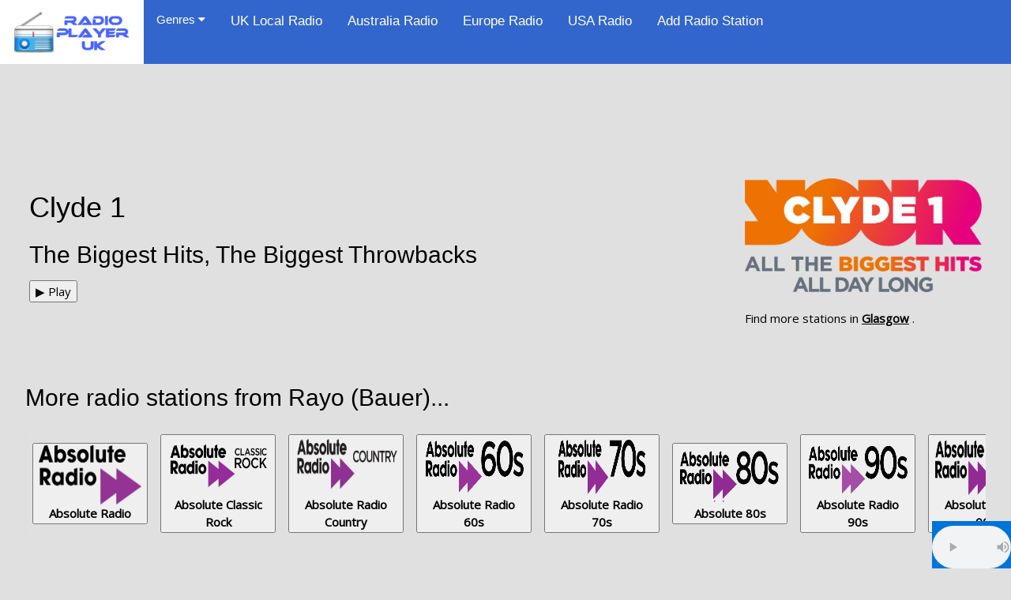

--- FILE ---
content_type: text/html; charset=UTF-8
request_url: https://www.radioplayeruk.com/radio/clyde1.php
body_size: 4616
content:
<!DOCTYPE html>

<html lang="en">
  <head>
	

<!-- Global site tag (gtag.js) - Google Analytics -->
<script async src="https://www.googletagmanager.com/gtag/js?id=G-4C7T2NPRXY"></script>
<script>
  window.dataLayer = window.dataLayer || [];
  function gtag(){dataLayer.push(arguments);}
  gtag('js', new Date());

  gtag('config', 'G-4C7T2NPRXY');
</script>

<link rel="apple-touch-icon" sizes="76x76" href="https://www.radioplayeruk.com/apple-touch-icon.png">
<link rel="icon" type="image/png" sizes="32x32" href="https://www.radioplayeruk.com/favicon-32x32.png">
<link rel="icon" type="image/png" sizes="16x16" href="https://www.radioplayeruk.com/favicon-16x16.png">
<link rel="manifest" href="https://www.radioplayeruk.com/site.webmanifest">
<link rel="mask-icon" href="https://www.radioplayeruk.com/safari-pinned-tab.svg" color="#5bbad5">
<meta name="msapplication-TileColor" content="#da532c">
<meta name="theme-color" content="#ffffff">

    <title>Clyde 1 - The Biggest Hits, The Biggest Throwbacks. Listen live now. </title>
        <meta charset="UTF-8">
  <meta name="description" content="Clyde 1 is a commercial radio station broadcasting on 97.0, 102.3, 102.5, 103.3 and DAB Digital Radio from Glasgow, Scotland, UK" />
      <link rel = "stylesheet"
        type = "text/css"
        href = "https://cdnjs.cloudflare.com/ajax/libs/font-awesome/4.7.0/css/font-awesome.min.css" />
      <link rel = "stylesheet"
        type = "text/css"
        href = "https://www.radioplayeruk.com/AATESTAREA/css/wide2024.css" />
      <link rel = "stylesheet"
        type = "text/css"
        href = "https://www.radioplayeruk.com/AATESTAREA/css/w3ccss2024.css" />
      <link rel = "stylesheet"
        type = "text/css"
        href = "https://www.radioplayeruk.com/AATESTAREA/css/header2024.css" />
      <link rel = "stylesheet"
        type = "text/css"
        href = "https://www.radioplayeruk.com/AATESTAREA/css/radiofooter2024.css" />
      <link rel = "stylesheet"
        type = "text/css"
        href = "https://www.radioplayeruk.com/AATESTAREA/css/radiodir2024.css" />
      <link rel = "stylesheet"
        type = "text/css"
        href = "https://www.radioplayeruk.com/AATESTAREA/css/ads2024.css" />
      <link rel = "stylesheet"
        type = "text/css"
        href = "https://www.radioplayeruk.com/AATESTAREA/css/ads2024.css" />
      
      <meta name="viewport" content="width=device-width, initial-scale=1.0">
  
    <meta name="twitter:card" content="summary_large_image" />
<meta name="twitter:site" content="@radioplayeruk" />
<meta name="twitter:title" content="Clyde 1" />
<meta name="twitter:description" content="Clyde 1 is a commercial radio station broadcasting on 97.0, 102.3, 102.5, 103.3 and DAB Digital Radio from Glasgow, Scotland, UK" />
<meta name="twitter:image" content="https://www.radioplayeruk.com/img/logs/clyde1.png" />



  </head>

  <body>
 
<div id="fb-root"></div>
<script async defer crossorigin="anonymous" src="https://connect.facebook.net/en_GB/sdk.js#xfbml=1&version=v4.0&appId=389947844366474&autoLogAppEvents=1"></script>


<div id="topwide">
  
	<div class="topnav" id="myTopnav">
  <a href="https://www.radioplayeruk.com/" class="active"><img src="https://www.radioplayeruk.com/img/rpuklogo2023.png" width="150px" alt="Radio Player UK"></a>

  <div class="dropdown">
    <button class="dropbtn">Genres 
      <i class="fa fa-caret-down"></i>
    </button>
    <div class="dropdown-content">

      <a href="https://www.radioplayeruk.com/christmas/index.php"> Christmas / Festive radio </a>
      <a href="https://www.radioplayeruk.com/oldskool/index.php"> Classic Hits radio </a>
      <a href="https://www.radioplayeruk.com/classical/index.php"> Classical Music radio </a>
      <a href="https://www.radioplayeruk.com/country/index.php"> Country music radio </a>
      <a href="https://www.radioplayeruk.com/dancernb/index.php"> Dance & R&B radio </a>
      <a href="https://www.radioplayeruk.com/easylistening/index.php"> Easy Listening & Soft A/C radio</a>
      <a href="https://www.radioplayeruk.com/rockindiealt/index.php"> Rock, Indie & Alternative radio </a>
      <a href="https://www.radioplayeruk.com/sporttalk/index.php"> Sport & Talk radio </a>
      <a href="https://www.radioplayeruk.com/pop/index.php"> Chart music radio </a>
      <a href="https://www.radioplayeruk.com/urban/index.php"> Urban radio </a>
      <a href="https://www.radioplayeruk.com/other/index.php"> Other genre radio </a>
      <a href="https://www.radioplayeruk.com/radiograveyard/index.php"> The Radio Grave Yard </a>

    </div>
  </div>

  <a href="https://www.radioplayeruk.com/uk/index.php"> UK Local Radio </a>
  
  <a href="https://www.radioplayeruk.com/australiaradio/index.php"> Australia Radio </a>
  
  <a href="https://www.radioplayeruk.com/eu/index.php"> Europe Radio </a>
  
  <a href="https://www.radioplayeruk.com/usa/index.php"> USA Radio </a>
  
  <a href="https://form.jotform.com/222356010748047"> Add Radio Station </a>
  <a href="javascript:void(0);" style="font-size:15px;" class="icon" onclick="myFunction()">&#9776;</a>
</div>
	
	  </div>
		<br />

		<!-- Start of ads-->
	  
<div id="adMobile" align="center">		
	  
<script async src="//pagead2.googlesyndication.com/pagead/js/adsbygoogle.js"></script>
<!-- Box -->
<ins class="adsbygoogle"
     style="display:block"
     data-ad-client="ca-pub-0493626493956048"
     data-ad-slot="4734111261"
     data-ad-format="auto"
     data-full-width-responsive="true"></ins>
<script>
(adsbygoogle = window.adsbygoogle || []).push({});
</script>
</div>

<div id="adDesktop" align="center">
  <script async src="https://pagead2.googlesyndication.com/pagead/js/adsbygoogle.js"></script>
<!-- Box -->
<ins class="adsbygoogle"
     style="display:inline-block;width:728px;height:90px"
     data-ad-client="ca-pub-0493626493956048"
     data-ad-slot="4734111261"></ins>
<script>
     (adsbygoogle = window.adsbygoogle || []).push({});
</script>
</div>
<!-- End of ads --> <br />

<audio id="player" controls autoplay style="position:fixed;bottom:0;right:0;width:100px;height:60px; z-index:99999; background:#0074D9;">
</audio>

<script>
const audio = document.getElementById('player');
const reconnectDelay = 2000; // milliseconds before retrying
let reconnectAttempts = 0;
const maxAttempts = 30;

function tryReconnect() {
  if (reconnectAttempts >= maxAttempts) {
    console.warn("Max reconnect attempts reached.");
    return;
  }

  reconnectAttempts++;
  console.log(`Attempting to reconnect... (${reconnectAttempts})`);
  
  // pause and reload to retry
  audio.pause();
  audio.load();
  audio.play().catch(err => {
    console.error("Reconnect failed, will retry.", err);
    setTimeout(tryReconnect, reconnectDelay);
  });
}

// Listen for errors on the audio element
audio.addEventListener('error', () => {
  console.warn("Audio error detected.");
  setTimeout(tryReconnect, reconnectDelay);
});

// Optionally, reset attempts when playback succeeds
audio.addEventListener('playing', () => {
  reconnectAttempts = 0;
  console.log("Audio is playing.");
});
</script>
		

  <div id="mainsection">
 
 <span class="player">
  

  <img src="https://www.radioplayeruk.com/img/logs/clyde1.png" width="300px" alt="Clyde 1"> <br />


<br />
    
    Find more stations in <strong> <a href="https://www.radioplayeruk.com/glasgow/index.php" title="Glasgow radio stations">Glasgow</a> </strong>.
  
 </span>
 
 <span class="info">
  
  	  <h1> Clyde 1 </h1>
	  <h2> The Biggest Hits, The Biggest Throwbacks </h2>

<button onclick="playRadio('https://stream-al.hellorayo.co.uk/clyde1.aac?direct=true&aw_0_1st.skey=1602676850&rp_source=1&aw_0_1st.bauer_listenerid=undefined')">
 ▶ Play
</button>

 </span>
   
<h2> More radio stations from Rayo (Bauer)... </h2>

<p id="otherstations">
<div style="overflow-x:auto;">
  <table>
    <tr>
      <th>
      <a href="https://www.radioplayeruk.com/radio/absoluteradio.php" title="Absolute Radio"> 
<button class="button button2"><img src="https://www.radioplayeruk.com/img/logs/absoluteradio.png" height="75px" width="130px" alt="Absolute Radio"><br />
Absolute Radio </button>
</a>
	</th>
    
      <th>
      <a href="https://www.radioplayeruk.com/radio/absoluteclassicrock.php" title="Absolute Classic Rock">
<button class="button button2"><img src="https://www.radioplayeruk.com/img/logs/absoluteclassicrock.png" height="75px" width="130px" alt="Absolute Classic Rock"><br />
Absolute Classic Rock </button>
</a>
	</th>
    
      <th>
      <a href="https://www.radioplayeruk.com/radio/absoluteradiocountry.php" title="Absolute Radio Country">
<button class="button button2"><img src="https://www.radioplayeruk.com/img/logs/absoluteradiocountry.png" height="75px" width="130px" alt="Absolute Radio Country"><br />
Absolute Radio Country </button>
</a>
	</th>
      <th>
      <a href="https://www.radioplayeruk.com/radio/absoluteradio60s.php" title="Absolute Radio 60s">
<button class="button button2"><img src="https://www.radioplayeruk.com/img/logs/absoluteradio60s.png" height="75px" width="130px" alt="Absolute Radio 60s"><br />
Absolute Radio 60s </button>
</a>
      </th>
      <th>
      <a href="https://www.radioplayeruk.com/radio/absoluteradio70s.php" title="Absolute Radio 70s">
<button class="button button2"><img src="https://www.radioplayeruk.com/img/logs/absoluteradio70s.png" height="75px" width="130px" alt="Absolute Radio 70s"><br />
Absolute Radio 70s </button>
</a>
      </th>
      <th>
            <a href="https://www.radioplayeruk.com/radio/absoluteradio80s.php" title="Absolute 80s">
<button class="button button2"><img src="https://www.radioplayeruk.com/img/logs/absoluteradio80s.png" height="75px" width="130px" alt="Absolute 80s"><br />
Absolute 80s </button>
</a>
      </th>
      <th>
            <a href="https://www.radioplayeruk.com/radio/absoluteradio90s.php" title="Absolute Radio 90s">
<button class="button button2"><img src="https://www.radioplayeruk.com/img/logs/absoluteradio90s.png" height="75px" width="130px" alt="Absolute Radio 90s"><br />
Absolute Radio 90s </button>
</a>
      </th>
      <th>
            <a href="https://www.radioplayeruk.com/radio/absoluteradio00s.php" title="Absolute Radio 00s">
<button class="button button2"><img src="https://www.radioplayeruk.com/img/logs/absoluteradio00s.png" height="75px" width="130px" alt="Absolute Radio 00s"><br />
Absolute Radio 00s </button>
</a></th>
      <th>
            <a href="https://www.radioplayeruk.com/radio/absoluteradio10s.php" title="Absolute Radio 10s">
<button class="button button2"><img src="https://www.radioplayeruk.com/img/logs/absoluteradio10s.png" height="75px" width="130px" alt="Absolute Radio 10s"><br />
Absolute Radio 10s </button>
</a>
      </th>
      <th>
            <a href="https://www.radioplayeruk.com/radio/clyde1.php" title="Clyde 1">
<button class="button button2"><img src="https://www.radioplayeruk.com/img/logs/clyde1.png" height="75px" width="130px" alt="Clyde 1"><br />
Clyde 1 </button>
</a>
      </th>
      <th>
            <a href="https://www.radioplayeruk.com/radio/coolfm.php" title="Cool FM">
<button class="button button2"><img src="https://www.radioplayeruk.com/img/logs/coolfm.png" height="75px" width="130px" alt="Cool FM"><br />
Cool FM </button>
</a>
      </th>
      <th>
            <a href="https://www.radioplayeruk.com/radio/forth1.php" title="Forth 1">
<button class="button button2"><img src="https://www.radioplayeruk.com/img/logs/forth1.png" height="75px" width="130px" alt="Forth 1"><br />
Forth 1 </button>
</a>
      </th>
      <th>
      <a href="https://www.radioplayeruk.com/radio/greatesthitsradio.php" title="Greatest Hits Radio"> 
<button class="button button2"><img src="https://www.radioplayeruk.com/img/logs/greatesthitsradio.png" height="75px" width="130px" alt="Greatest Hits Radio"><br />
Greatest Hits Radio </button>
</a>
	</th>
      <th>
      <a href="https://www.radioplayeruk.com/radio/greatesthitsradio60s.php" title="Greatest Hits Radio 60s"> 
<button class="button button2"><img src="https://www.radioplayeruk.com/img/logs/greatesthitsradio60s.png" height="75px" width="130px" alt="Greatest Hits Radio 60s"><br />
Greatest Hits Radio 60s </button>
</a>
	</th>
      <th>
      <a href="https://www.radioplayeruk.com/radio/greatesthitsradio70s.php" title="Greatest Hits Radio 70s"> 
<button class="button button2"><img src="https://www.radioplayeruk.com/img/logs/greatesthitsradio70s.png" height="75px" width="130px" alt="Greatest Hits Radio 70s"><br />
Greatest Hits Radio 70s </button>
</a>
	</th>
      <th>
      <a href="https://www.radioplayeruk.com/radio/greatesthitsradio80s.php" title="Greatest Hits Radio 80s"> 
<button class="button button2"><img src="https://www.radioplayeruk.com/img/logs/greatesthitsradio80s.png" height="75px" width="130px" alt="Greatest Hits Radio 80s"><br />
Greatest Hits Radio 80s </button>
</a>
	</th>
      <th>
      <a href="https://www.radioplayeruk.com/radio/heatradio.php" title="Heat Radio">
<button class="button button2"><img src="https://www.radioplayeruk.com/img/logs/heatradio.png" height="75px" width="130px" alt="Heat Radio"><br />
Heat Radio </button>
</a>
	</th>    
      <th>
      <a href="https://www.radioplayeruk.com/radio/hitsradio.php" title="Hits Radio">
<button class="button button2"><img src="https://www.radioplayeruk.com/img/logs/hitsradio.png" height="75px" width="130px" alt="Hits Radio"><br />
Hits Radio </button>
</a>
	</th>
      <th>
      <a href="https://www.radioplayeruk.com/radio/hitsradio90s.php" title="Hits Radio 90s"> 
<button class="button button2"><img src="https://www.radioplayeruk.com/img/logs/hitsradio90s.png" height="75px" width="130px" alt="Hits Radio 90s"><br />
Hits Radio 90s </button>
</a>
	</th>
      <th>
      <a href="https://www.radioplayeruk.com/radio/hitsradio00s.php" title="Hits Radio 00s"> 
<button class="button button2"><img src="https://www.radioplayeruk.com/img/logs/hitsradio00s.png" height="75px" width="130px" alt="Hits Radio 00s"><br />
Hits Radio 00s </button>
</a>
	</th>
      <th>
      <a href="https://www.radioplayeruk.com/radio/hitsradiochilled.php" title="Hits Radio Chilled">
<button class="button button2"><img src="https://www.radioplayeruk.com/img/logs/hitsradiochilled.png" height="75px" width="130px" alt="Hits Radio Chilled"><br />
Hits Radio Chilled </button>
</a>
	</th>
      <th>
      <a href="https://www.radioplayeruk.com/radio/jazzfm.php" title="Jazz FM">
<button class="button button2"><img src="https://www.radioplayeruk.com/img/logs/jazzfm.png" height="75px" width="130px" alt="Jazz FM"><br />
Jazz FM </button>
</a>
	</th>
      <th>
      <a href="https://www.radioplayeruk.com/radio/kerrangradio.php" title="Kerrang Radio">
<button class="button button2"><img src="https://www.radioplayeruk.com/img/logs/kerrangradio.png" height="75px" width="130px" alt="Kerrang Radio"><br />
Kerrang Radio </button>
</a>
      </th>
      <th>
      <a href="https://www.radioplayeruk.com/radio/kissfm.php" title="Kiss FM UK">
<button class="button button2"><img src="https://www.radioplayeruk.com/img/logs/kissfm.png" height="75px" width="130px" alt="Kiss FM UK"><br />
Kiss FM UK </button>
</a>
      </th>
      <th>
            <a href="https://www.radioplayeruk.com/radio/kisstory.php" title="Kisstory">
<button class="button button2"><img src="https://www.radioplayeruk.com/img/logs/kisstory.png" height="75px" width="130px" alt="Kisstory"><br />
Kisstory </button>
</a>
      </th>
      <th>
            <a href="https://www.radioplayeruk.com/radio/kisstoryrnb.php" title="Kisstory R&B">
<button class="button button2"><img src="https://www.radioplayeruk.com/img/logs/kisstoryrnb.png" height="75px" width="130px" alt="Kisstory R&B"><br />
Kisstory R&B </button>
</a>
      </th>
      <th>
            <a href="https://www.radioplayeruk.com/radio/kissgarage.php" title="Kiss Garage">
<button class="button button2"><img src="https://www.radioplayeruk.com/img/logs/kissgarage.png" height="75px" width="130px" alt="Kiss Garage"><br />
Kiss Garage </button>
</a></th>
      <th>
            <a href="https://www.radioplayeruk.com/radio/kissxtra.php" title="Kiss XTRA">
<button class="button button2"><img src="https://www.radioplayeruk.com/img/logs/kissxtra.png" height="75px" width="130px" alt="Kiss XTRA"><br />
Kiss XTRA </button>
</a>
      </th>
      <th>
            <a href="https://www.radioplayeruk.com/radio/magicchristmas.php" title="Magic Christmas">
<button class="button button2"><img src="https://www.radioplayeruk.com/img/logs/magicchristmas.png" height="75px" width="130px" alt="Magic Christmas"><br />
Magic Christmas </button>
</a>
      </th>
      <th>
            <a href="https://www.radioplayeruk.com/radio/magicclassical.php" title="Magic Classical">
<button class="button button2"><img src="https://www.radioplayeruk.com/img/logs/magicclassical.png" height="75px" width="130px" alt="Magic Classical"><br />
Magic Classical </button>
</a>
      </th>
      <th>
            <a href="https://www.radioplayeruk.com/radio/magicmusicals.php" title="Magic Musicals">
<button class="button button2"><img src="https://www.radioplayeruk.com/img/logs/magicmusicals.png" height="75px" width="130px" alt="Magic Musicals"><br />
Magic Musicals </button>
</a>
      </th>
      <th>
            <a href="https://www.radioplayeruk.com/radio/magic1054.php" title="Magic Radio">
<button class="button button2"><img src="https://www.radioplayeruk.com/img/logs/magic1054.png" height="75px" width="130px" alt="Magic Radio"><br />
Magic Radio </button>
</a>
      </th>
      <th>
            <a href="https://www.radioplayeruk.com/radio/magicsoul.php" title="Magic Soul">
<button class="button button2"><img src="https://www.radioplayeruk.com/img/logs/magicsoul.png" height="75px" width="130px" alt="Magic Soul"><br />
Magic Soul </button>
</a>
      </th>
      <th>
            <a href="https://www.radioplayeruk.com/radio/mellowmagic.php" title="Mellow Magic">
<button class="button button2"><img src="https://www.radioplayeruk.com/img/logs/mellowmagic.png" height="75px" width="130px" alt="Mellow Magic"><br />
Mellow Magic </button>
</a>
      </th>
      <th>
            <a href="https://www.radioplayeruk.com/radio/mfr.php" title="MFR">
<button class="button button2"><img src="https://www.radioplayeruk.com/img/logs/mfr.png" height="75px" width="130px" alt="MFR"><br />
MFR </button>
</a>
      </th>
      <th>
            <a href="https://www.radioplayeruk.com/radio/northsound1.php" title="Northsound 1">
<button class="button button2"><img src="https://www.radioplayeruk.com/img/logs/northsound1.png" height="75px" width="130px" alt="Northsound 1"><br />
Northsound 1 </button>
</a></th>
      <th>
            <a href="https://www.radioplayeruk.com/radio/planetrock.php" title="Planet Rock">
<button class="button button2"><img src="https://www.radioplayeruk.com/img/logs/planetrock.png" height="75px" width="130px" alt="Planet Rock"><br />
Planet Rock </button>
</a>
      </th>
      <th>
      <a href="https://www.radioplayeruk.com/radio/radioborders.php" title="Radio Borders">
<button class="button button2"><img src="https://www.radioplayeruk.com/img/logs/radioborders.png" height="75px" width="130px" alt="Radio Borders"><br />
Radio Borders </button>
</a>
      </th>
      <th>
            <a href="https://www.radioplayeruk.com/radio/tayfm.php" title="Tay FM">
<button class="button button2"><img src="https://www.radioplayeruk.com/img/logs/tayfm.png" height="75px" width="130px" alt="Tay FM"><br />
Tay FM </button>
</a>
      </th>
      <th>
            <a href="https://www.radioplayeruk.com/radio/westfm.php" title="West FM">
<button class="button button2"><img src="https://www.radioplayeruk.com/img/logs/westfm.png" height="75px" width="130px" alt="West FM"><br />
West FM </button>
</a>
      </th>
    </tr>
  </table>
</div>
</p> <br />

	  <h3> 97.0 FM, 102.3 FM, 102.5 FM, 103.3 FM and DAB Digital Radio </h3>
	  <p> Commercial Radio | Pop, Chart music, Hot AC <br /><br />	  
		  Location: Glasgow, Scotland, UK </p>

 <br />
 
<a class="weatherwidget-io" href="https://forecast7.com/en/55d86n4d25/glasgow/" data-label_1="GLASGOW" data-label_2="WEATHER" data-theme="original" >GLASGOW WEATHER</a>
<script>
!function(d,s,id){var js,fjs=d.getElementsByTagName(s)[0];if(!d.getElementById(id)){js=d.createElement(s);js.id=id;js.src='https://weatherwidget.io/js/widget.min.js';fjs.parentNode.insertBefore(js,fjs);}}(document,'script','weatherwidget-io-js');
</script>

	  	  <br />
	  	  <script>
    window.addEventListener("DOMContentLoaded", () => {
      const key = "recentPages";
      const maxItems = 50;
      const maxAge = 7 * 24 * 60 * 60 * 1000;
      const now = Date.now();

      let pages = JSON.parse(localStorage.getItem(key)) || [];

      pages = pages.filter(p => now - p.time < maxAge);

      const h1 = document.querySelector("h1");
      const title = h1 ? h1.textContent.trim() : "(No Title)";

      const current = { title, url: location.href, time: now };

      pages = pages.filter(p => p.url !== current.url);
      pages.unshift(current);
      pages = pages.slice(0, maxItems);

      localStorage.setItem(key, JSON.stringify(pages));
    });
    </script>		  <br />
	  	        <br />
 		  
<span class="comments">				  
  <div class="fb-comments" data-href="https://www.radioplayeruk.com/radio/local/glasgow/clyde1.php" data-numposts="5" data-width="auto"></div>
</span><br /><br /><br />
  
  <script>
function myFunction() {
  var x = document.getElementById("myTopnav");
  if (x.className === "topnav") {
    x.className += " responsive";
  } else {
    x.className = "topnav";
  }
}
</script>

  <script>
document.addEventListener('DOMContentLoaded', () => {
    const player = document.getElementById('player');
    if (!player) return;

    // Load last station from localStorage
    const lastStation = localStorage.getItem('lastStation');
    if (lastStation) {
        player.src = lastStation;
        // Some browsers require a user interaction to start autoplay
        player.play().catch(() => console.log("Autoplay blocked, click play to start"));
    }

    // Expose function for buttons
    window.playRadio = function(url) {
        player.src = url;
        player.play();
        localStorage.setItem('lastStation', url);
    };
});
</script>

</body>
</html>

--- FILE ---
content_type: text/html; charset=utf-8
request_url: https://www.google.com/recaptcha/api2/aframe
body_size: 269
content:
<!DOCTYPE HTML><html><head><meta http-equiv="content-type" content="text/html; charset=UTF-8"></head><body><script nonce="CyDoPZcGHFnDRl2yBQ_Rjw">/** Anti-fraud and anti-abuse applications only. See google.com/recaptcha */ try{var clients={'sodar':'https://pagead2.googlesyndication.com/pagead/sodar?'};window.addEventListener("message",function(a){try{if(a.source===window.parent){var b=JSON.parse(a.data);var c=clients[b['id']];if(c){var d=document.createElement('img');d.src=c+b['params']+'&rc='+(localStorage.getItem("rc::a")?sessionStorage.getItem("rc::b"):"");window.document.body.appendChild(d);sessionStorage.setItem("rc::e",parseInt(sessionStorage.getItem("rc::e")||0)+1);localStorage.setItem("rc::h",'1768824640910');}}}catch(b){}});window.parent.postMessage("_grecaptcha_ready", "*");}catch(b){}</script></body></html>

--- FILE ---
content_type: text/css
request_url: https://www.radioplayeruk.com/AATESTAREA/css/wide2024.css
body_size: 452
content:
@import url(https://fonts.googleapis.com/css?family=Open+Sans);

  /***** Body Styles *****/
  body {
    padding: 0;
    margin: 0;
  background-color: #E0E0E0;
 }
  }
  
  /***** Link Styles *****/
a:link {
    text-decoration: none;
}

a:visited {
    text-decoration: none;
}

a:hover {
    text-decoration: underline;
}

a:active {
    text-decoration: underline;
}

/*****
body {
  background: url('https://www.radioplayeruk.com/img/speakermesh.png') repeat-x;
  background-attachment: fixed;
  background-color: #DCDCDC;
 }
*****/

p.story {
  font-size: 14px;
}

.form-textbox {

height: 50px !important;

width: auto !important;

font-size: 16px !important;

}
 
   /***** div Styles *****/
   
 #frontpageSearch {
   background-color: grey;
 }
 
 #topwide {
  width: 100%;
  margin-left: auto;
  margin-right: auto;
 }

#header {
  
  margin: 0;

}

#mainsection {
  width: 95% ;
  margin-left: auto ;
  margin-right: auto ;
  font-family: 'Open Sans', sans-serif;
}

p.otherstations {
 font-size: 0.875em; /* 14px/16=0.875em */
}

.button2:hover {
  box-shadow: 0 12px 16px 0 rgba(0,0,0,0.24),0 17px 50px 0 rgba(0,0,0,0.19);
}

--- FILE ---
content_type: text/css
request_url: https://www.radioplayeruk.com/AATESTAREA/css/radiofooter2024.css
body_size: 93
content:
	#footer {
    position: fixed;
    bottom: 0;
    width: 100%;
    background: #D0D0D0;
    line-height: 2;
    text-align: center;
    color: #042E64;
    font-size: 30px;
    font-family: sans-serif;
    font-weight: bold;
    text-shadow: 0 1px 0 #84BAFF;
    box-shadow: 0 0 15px #00214B
}

--- FILE ---
content_type: text/css
request_url: https://www.radioplayeruk.com/AATESTAREA/css/radiodir2024.css
body_size: 592
content:
span.player {
  float: right;
  padding: 5px;
  border: 0px;
  
}

ul.breadcrumb {
  padding: 10px 16px;
  list-style: none;
  background-color: #eee;
}
ul.breadcrumb li {
  display: inline;
  font-size: 18px;
}
ul.breadcrumb li+li:before {
  padding: 8px;
  color: black;
  content: "/\00a0";
}
ul.breadcrumb li a {
  color: #0275d8;
  text-decoration: none;
}
ul.breadcrumb li a:hover {
  color: #01447e;
  text-decoration: underline;
}

span.groupinfo {
  border: 5px;
  padding: 5px;
}

@media (max-width: 1024px) {
span.player {
  text-align:center;
  width: 100%;
  padding: 5px;

}

span.info {
  display: inline-block;
  width: 100%;
  height: 250px;
  padding: 5px;
  border: 0px;

}

}

span.info {
  display: inline-block;
  width: 70%;
  height: 250px;
  padding: 5px;
  border: 0px;

}


span.weather {
  display: inline-block;
  width: 100%;
  height: auto;
  padding: 5px;
  border: 0px;    
  
}

span.comments {
  display: inline-block;
  width: 100%;
  height: auto;
  padding: 5px;
  border: 0px;

}

h1.slogan {
  color: #708090;
}

#radioinfo li{
  display: inline;
  list-style-type: square;
}

.sidenav {
  height: 100%;
  width: 0;
  position: fixed;
  z-index: 1;
  top: 0;
  left: 0;
  background-color: #111;
  overflow-x: hidden;
  transition: 0.5s;
  padding-top: 60px;
}

.sidenav a {
  padding: 8px 8px 8px 32px;
  text-decoration: none;
  font-size: 25px;
  color: #818181;
  display: block;
  transition: 0.3s;
}

.sidenav a:hover {
  color: #f1f1f1;
}

.sidenav .closebtn {
  position: absolute;
  top: 0;
  right: 25px;
  font-size: 36px;
  margin-left: 50px;
}

#main {
  transition: margin-left .5s;
  padding: 16px;
}

@media screen and (max-height: 450px) {
  .sidenav {padding-top: 15px;}
  .sidenav a {font-size: 18px;}
}

table {
  border-collapse: collapse;
  border-spacing: 0;
  width: 100%;
  border: 1px solid #ddd;
}

th, td {
  text-align: left;
  padding: 8px;
}

tr:nth-child(even){background-color: #f2f2f2}

--- FILE ---
content_type: text/css
request_url: https://www.radioplayeruk.com/AATESTAREA/css/ads2024.css
body_size: 10
content:
@media screen and (max-width: 799px) {
 #adDesktop {
    display: none;
 }
}

@media (min-width: 800px) {

#adMobile {
  display: none;
}
}